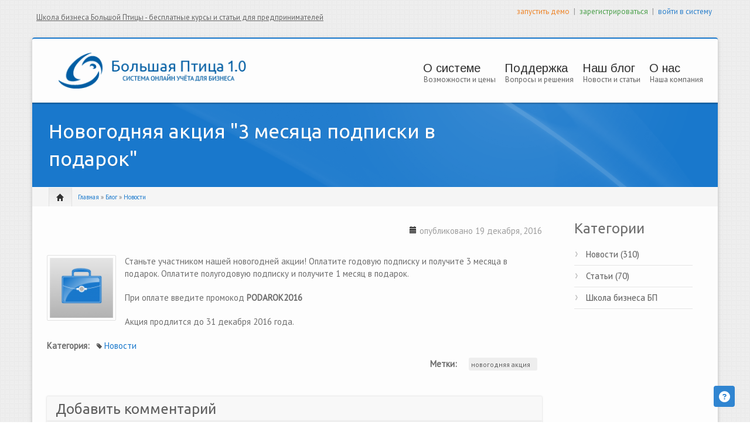

--- FILE ---
content_type: text/html; charset=utf-8
request_url: https://bigbird.ru/blog/2016/12/novogodnyaya-akciya-3-mesyaca-podpiski-v-podarok
body_size: 14539
content:
<!DOCTYPE html PUBLIC "-//W3C//DTD XHTML+RDFa 1.0//EN"
  "http://www.w3.org/MarkUp/DTD/xhtml-rdfa-1.dtd">
<html xmlns="http://www.w3.org/1999/xhtml" xml:lang="ru" version="XHTML+RDFa 1.0" dir="ltr"
  xmlns:content="http://purl.org/rss/1.0/modules/content/"
  xmlns:dc="http://purl.org/dc/terms/"
  xmlns:foaf="http://xmlns.com/foaf/0.1/"
  xmlns:og="http://ogp.me/ns#"
  xmlns:rdfs="http://www.w3.org/2000/01/rdf-schema#"
  xmlns:sioc="http://rdfs.org/sioc/ns#"
  xmlns:sioct="http://rdfs.org/sioc/types#"
  xmlns:skos="http://www.w3.org/2004/02/skos/core#"
  xmlns:xsd="http://www.w3.org/2001/XMLSchema#">

<head profile="http://www.w3.org/1999/xhtml/vocab">
	<base href="/"><!--[if lte IE 6]></base><![endif]-->
    <meta http-equiv="content-type" content="text/html; charset=utf-8" />
    <meta name="viewport" content="width=device-width, initial-scale=1.0"/>
    <meta http-equiv="Content-Type" content="text/html; charset=utf-8" />
<link rel="shortcut icon" href="https://bigbird.ru/files/favicon.ico" type="image/vnd.microsoft.icon" />
<meta name="description" content="Станьте участником нашей новогодней акции! Оплатите годовую подписку и получите 3 месяца в подарок. Оплатите полугодовую подписку и получите 1 месяц в подарок. При оплате введите промокод PODAROK2016 Акция продлится до 31 декабря 2016 года." />
<meta name="generator" content="Drupal 7 (http://drupal.org)" />
<meta name="rights" content="© 2012, 2013 ООО &quot;Этерон&quot;. Все права защищены." />
<link rel="canonical" href="https://bigbird.ru/blog/2016/12/novogodnyaya-akciya-3-mesyaca-podpiski-v-podarok" />
<link rel="shortlink" href="https://bigbird.ru/node/324" />
            <title>Новогодняя акция "3 месяца подписки в подарок" - Большая Птица</title>
        <style type="text/css" media="all">
@import url("https://bigbird.ru/modules/system/system.base.css?smix4i");
@import url("https://bigbird.ru/modules/system/system.menus.css?smix4i");
@import url("https://bigbird.ru/modules/system/system.messages.css?smix4i");
@import url("https://bigbird.ru/modules/system/system.theme.css?smix4i");
</style>
<style type="text/css" media="all">
@import url("https://bigbird.ru/sites/all/modules/comment_notify/comment_notify.css?smix4i");
@import url("https://bigbird.ru/modules/book/book.css?smix4i");
@import url("https://bigbird.ru/modules/comment/comment.css?smix4i");
@import url("https://bigbird.ru/modules/field/theme/field.css?smix4i");
@import url("https://bigbird.ru/modules/node/node.css?smix4i");
@import url("https://bigbird.ru/modules/search/search.css?smix4i");
@import url("https://bigbird.ru/sites/all/modules/toc_filter/toc_filter.css?smix4i");
@import url("https://bigbird.ru/modules/user/user.css?smix4i");
@import url("https://bigbird.ru/sites/all/modules/extlink/extlink.css?smix4i");
@import url("https://bigbird.ru/sites/all/modules/views/css/views.css?smix4i");
</style>
<style type="text/css" media="all">
@import url("https://bigbird.ru/sites/all/modules/ckeditor/ckeditor.css?smix4i");
@import url("https://bigbird.ru/sites/all/libraries/colorbox/example5/colorbox.css?smix4i");
@import url("https://bigbird.ru/sites/all/modules/ctools/css/ctools.css?smix4i");
@import url("https://bigbird.ru/sites/all/modules/slideshow_creator/slideshow_creator.css?smix4i");
@import url("https://bigbird.ru/sites/all/modules/yandex_metrics/css/yandex_metrics.css?smix4i");
@import url("https://bigbird.ru/modules/filter/filter.css?smix4i");
@import url("https://bigbird.ru/files/honeypot/honeypot.css?smix4i");
</style>
<style type="text/css" media="all">
@import url("https://bigbird.ru/sites/all/themes/icompany/css/bootstrap.css?smix4i");
@import url("https://bigbird.ru/sites/all/themes/icompany/css/superfish.css?smix4i");
@import url("https://bigbird.ru/sites/all/themes/icompany/style.css?smix4i");
</style>
<style type="text/css" media="all">
@import url("https://bigbird.ru/sites/all/themes/bigbird/css/bigbird.css?smix4i");
</style>

    <!-- GOOGLE FONTS CSS -->

             <link href='https://fonts.googleapis.com/css?family=Ubuntu&subset=latin,cyrillic' rel='stylesheet' type='text/css'/>
<link href='https://fonts.googleapis.com/css?family=Arimo&subset=latin,cyrillic' rel='stylesheet' type='text/css'/>
<link href='https://fonts.googleapis.com/css?family=PT+Sans&subset=latin,cyrillic' rel='stylesheet' type='text/css'/>
    
    


    <style type="text/css">
    
	body.icompany, #wap-menu ul.sf-menu li span.tip a, .ei-title h3, #main_slider .slider-body, #main_slider .slider-link, .btn{
		font-family: PT Sans, 'Helvetica Neue', Helvetica, Arial, sans-serif;
		font-weight: normal;
	}

	h1, h2, h3, h4, h5, h6, h7, h8, .heading,  .nav-tabs, .pricing-table ul .price, .accordion-heading, .numbered-heading, .heading-list, .uc-price {
		font-family: Ubuntu, 'Helvetica Neue', Helvetica, Arial, sans-serif;
		font-weight: 300;
	}

	#wap-menu ul.sf-menu li a, .tinynav{
		font-family: Arimo, 'Helvetica Neue', Helvetica, Arial, sans-serif;
		font-weight: 300;
	}


	#main_slider{
		font-family: Ubuntu, 'Helvetica Neue', Helvetica, Arial, sans-serif;
		font-weight: 300;
	}

	blockquote, .quote{
		font-family: Ubuntu, Georgia,"Times New Roman",Times,serif;
		font-weight: 300;
	}

	    
    /* Body background scheme goes here -----------*/
        body{
    	background: url(/sites/all/themes/bigbird/img/bg/brackets.png) repeat;
    }
        
    /** custom typo */
   	body{
   		font-size: 15px;
   		
   	}
  	
    .sf-menu a{
    	font-size: 20px
    }
	
	    
    /* Theme color scheme goes here ----------- */
   
    a, a:hover, .color:hover, ul.menu li a:hover , #footer-bar a:hover, #footer-region a, .btn.btn-plain {
   		color: #1978cc ;
   		text-decoration: none;
    }
    
    
    .color, .dropcap{
   		color: #1978cc ;
   		text-decoration: none;
    }
    
    #header_left .inner{
    	margin-top: 39px;
    }
    
    .main_menu_container{
    	margin-top: 60px;
    }
    
    
	@media screen and (max-width: 767px){
		 .main_menu_container{
		 	margin-top: 25px;
		 }
	}
   
    .theme-scheme, .btn.btn-theme, .btn-theme:focus, 
    .btn-theme:active,  .btn.btn-theme:hover, 
    .comment .new, .marker,  #title-region .inner,  .dropdown-menu .active > a, 
    .dropdown-menu .active > a:hover, 
    .dropdown-menu li > a:hover,
	.dropdown-menu li > a:focus,
	.dropdown-submenu:hover > a, 
	.jcarousel-next-vertical, .jcarousel-prev-vertical, 
	#highlighted_2, .round-number, .btn.btn-plain, #bottom-region, .btn.node-add-to-cart, 
	.btn.node-add-to-cart:hover, .node-product .product-title   {
		background-color: #1978cc  ;
    }
    
    #bottom-region, .node-product .product-images .field-type-image {
    	border-color: #539ad9 ;
    }
    
    .product-title-border{
    	background: #75aee0 ;
    }
 
    
    #bottom-region a{
    	color: #a3c9eb    }
 
    .theme-border, .sf-menu li.sfHover ul, #page-wrapper,  th, #forum .table th, .border-color, .banner, #footer-bar 
    {
		border-color: #1978cc ;
	}
	
	.region-highlighted-2, #bottomShadow{
		border-color: #539ad9	}
	
	#tabs-region .tab-content{
		border-left:2px solid #1978cc;
	}
	
	#tabs-region .tabs-left > .nav-tabs > li.active{
		border-top:1px solid #176cb8;
		border-left:1px solid #176cb8;
		border-bottom:1px solid #176cb8;
	}
	
	#tabs-region .tabs-left > .nav-tabs > li.active > a, #tabs-region .tabs-left > .nav-tabs > li.active > a:hover {		
		border-top:1px solid #91bfe7;
		border-left:1px solid #91bfe7;
		border-bottom:1px solid #91bfe7;
		
		border-right:none;
		background: #1978cc; /* Old browsers */
		/* IE9 SVG, needs conditional override of 'filter' to 'none' */
		background: url([data-uri]);
		background: -moz-linear-gradient(top,  #539ad9 0%, #1978cc 75%); /* FF3.6+ */
		background: -webkit-gradient(linear, left top, left bottom, color-stop(0%,#539ad9), color-stop(75%,#1978cc)); /* Chrome,Safari4+ */
		background: -webkit-linear-gradient(top,  #539ad9 0%,#1978cc 75%); /* Chrome10+,Safari5.1+ */
		background: -o-linear-gradient(top,  #539ad9 0%,#1978cc 75%); /* Opera 11.10+ */
		background: -ms-linear-gradient(top,  #539ad9 0%,#1978cc 75%); /* IE10+ */
		background: linear-gradient(to bottom,  #539ad9 0%,#1978cc 75%); /* W3C */
		filter: progid:DXImageTransform.Microsoft.gradient( startColorstr='#ffffff', endColorstr='#000000',GradientType=0 ); /* IE6-8 */

	}
	
	.shadow-transition:hover, .btn-theme:hover,   .btn.node-add-to-cart:hover{
	  -webkit-box-shadow: 0px 0px 9px rgba(25,120,204, 0.8);
	  -moz-box-shadow:    0px 0px 9px rgba(25,120,204, 0.8);
	  box-shadow:         0px 0px 9px rgba(25,120,204, 0.8);
	}

    
    #topBar .dark-bg{
    	background: #;
    }
    
    /*bootstrap line 1194 */
	textarea:focus,
	input[type="text"]:focus,
	input[type="password"]:focus,
	input[type="datetime"]:focus,
	input[type="datetime-local"]:focus,
	input[type="date"]:focus,
	input[type="month"]:focus,
	input[type="time"]:focus,
	input[type="week"]:focus,
	input[type="number"]:focus,
	input[type="email"]:focus,
	input[type="url"]:focus,
	input[type="search"]:focus,
	input[type="tel"]:focus,
	input[type="color"]:focus,
	.uneditable-input:focus {
	  border-color: rgba(25,120,204, 0.8);
	  -webkit-box-shadow: inset 0 1px 1px rgba(0, 0, 0, 0.075), 0 0 8px rgba(25,120,204, 0.6);
	  -moz-box-shadow: inset 0 1px 1px rgba(0, 0, 0, 0.075), 0 0 8px rgba(25,120,204, 0.6);
	  box-shadow: inset 0 1px 1px rgba(0, 0, 0, 0.075), 0 0 8px rgba(25,120,204, 0.6);
	}
	
	.bar .foreground, .node-product .product-title{
		background: #1978cc; /* Old browsers */
		/* IE9 SVG, needs conditional override of 'filter' to 'none' */
		background: url([data-uri]);
		background: -moz-linear-gradient(top,  #75aee0 0%, #1978cc 100%); /* FF3.6+ */
		background: -webkit-gradient(linear, left top, left bottom, color-stop(0%,#539ad9), color-stop(100%,#1978cc)); /* Chrome,Safari4+ */
		background: -webkit-linear-gradient(top,  #75aee0 0%,#1978cc 100%); /* Chrome10+,Safari5.1+ */
		background: -o-linear-gradient(top,  #75aee0 0%,#1978cc 100%); /* Opera 11.10+ */
		background: -ms-linear-gradient(top,  #75aee0 0%,#1978cc 100%); /* IE10+ */
		background: linear-gradient(to bottom,  #75aee0 0%,#1978cc 100%); /* W3C */
		filter: progid:DXImageTransform.Microsoft.gradient( startColorstr='#75aee0', endColorstr='#1978cc',GradientType=0 ); /* IE6-8 */
	}
	
	#feedback-link:hover{
		background: #1978cc; 
	}
	
	.poll .bar{
		box-shadow: 0 1px 2px rgba(100,100,100,.2) inset;
		background: #eee;
	}
	
	 
	#footer-region a, #footer-region a:visited{
		color:  #4e9ee6;
	}
	
	
	#footer-region .btn-theme, #footer-region .btn-theme:visited{
    	color: #fff;
    }
    

    </style>
    <!--[if lt IE 7]>
    <![endif]-->

    <!--[if lt IE 9]>
    	<style type="text/css">
		#page-wrapper, .sf-shadow ul {
			behavior: url(/sites/all/themes/bigbird/js/PIE.htc);
		}
		</style>

	<![endif]-->

	<!--[if IE]>
    	<style type="text/css">
    	.flex-caption {
		    width: 26%;
		}
		</style>
	<![endif]-->

    <script type="text/javascript" src="https://bigbird.ru/sites/all/modules/jquery_update/replace/jquery/1.8/jquery.min.js?v=1.8.3"></script>
<script type="text/javascript" src="https://bigbird.ru/misc/jquery.once.js?v=1.2"></script>
<script type="text/javascript" src="https://bigbird.ru/misc/drupal.js?smix4i"></script>
<script type="text/javascript" src="https://bigbird.ru/sites/all/modules/jquery_plugin/jquery.cycle.all.min.js?v=2.88"></script>
<script type="text/javascript" src="https://bigbird.ru/sites/all/modules/jquery_update/replace/ui/external/jquery.cookie.js?v=67fb34f6a866c40d0570"></script>
<script type="text/javascript" src="https://bigbird.ru/sites/all/modules/comment_notify/comment_notify.js?smix4i"></script>
<script type="text/javascript" src="https://bigbird.ru/sites/all/modules/ctools/js/jump-menu.js?smix4i"></script>
<script type="text/javascript" src="https://bigbird.ru/sites/all/modules/toc_filter/toc_filter.js?smix4i"></script>
<script type="text/javascript" src="https://bigbird.ru/sites/all/modules/extlink/extlink.js?smix4i"></script>
<script type="text/javascript" src="https://bigbird.ru/files/languages/ru_2SzWA2oA7x0RH4zalfdw0h03X4udY3ILnD_1JHxh5EU.js?smix4i"></script>
<script type="text/javascript" src="https://bigbird.ru/sites/all/libraries/colorbox/jquery.colorbox-min.js?smix4i"></script>
<script type="text/javascript" src="https://bigbird.ru/sites/all/modules/colorbox/js/colorbox.js?smix4i"></script>
<script type="text/javascript" src="https://bigbird.ru/sites/all/modules/colorbox/js/colorbox_load.js?smix4i"></script>
<script type="text/javascript" src="https://bigbird.ru/sites/all/modules/colorbox/js/colorbox_inline.js?smix4i"></script>
<script type="text/javascript" src="https://bigbird.ru/sites/all/modules/slideshow_creator/slideshow_creator.js?smix4i"></script>
<script type="text/javascript" src="https://bigbird.ru/sites/all/libraries/timeago/jquery.timeago.js?smix4i"></script>
<script type="text/javascript">
<!--//--><![CDATA[//><!--
var switchTo5x = true;var useFastShare = true;
//--><!]]>
</script>
<script type="text/javascript" src="https://ws.sharethis.com/button/buttons.js"></script>
<script type="text/javascript">
<!--//--><![CDATA[//><!--
if (typeof stLight !== 'undefined') { stLight.options({"publisher":"4b9c9882-779d-403a-bbbc-fef1a372e851","version":"5x","lang":"ru"}); }
//--><!]]>
</script>
<script type="text/javascript" src="https://bigbird.ru/sites/all/modules/google_analytics/googleanalytics.js?smix4i"></script>
<script type="text/javascript">
<!--//--><![CDATA[//><!--
(function(i,s,o,g,r,a,m){i["GoogleAnalyticsObject"]=r;i[r]=i[r]||function(){(i[r].q=i[r].q||[]).push(arguments)},i[r].l=1*new Date();a=s.createElement(o),m=s.getElementsByTagName(o)[0];a.async=1;a.src=g;m.parentNode.insertBefore(a,m)})(window,document,"script","//www.google-analytics.com/analytics.js","ga");ga("create", "UA-32404055-1", {"cookieDomain":"auto","allowLinker":true});ga("require", "linker");ga("linker:autoLink", ["app.bigbird.ru"]);ga("send", "pageview");
//--><!]]>
</script>
<script type="text/javascript" src="https://bigbird.ru/sites/all/modules/timeago/timeago.js?smix4i"></script>
<script type="text/javascript" src="https://bigbird.ru/misc/textarea.js?v=7.53"></script>
<script type="text/javascript" src="https://bigbird.ru/modules/filter/filter.js?smix4i"></script>
<script type="text/javascript" src="https://bigbird.ru/sites/all/libraries/timeago/jquery.timeago.ru.js?smix4i"></script>
<script type="text/javascript" src="https://bigbird.ru/sites/all/themes/icompany/js/hoverIntent.js?smix4i"></script>
<script type="text/javascript" src="https://bigbird.ru/sites/all/themes/icompany/js/superfish.js?smix4i"></script>
<script type="text/javascript" src="https://bigbird.ru/sites/all/themes/icompany/js/selectnav.min.js?smix4i"></script>
<script type="text/javascript">
<!--//--><![CDATA[//><!--
jQuery.extend(Drupal.settings, {"basePath":"\/","pathPrefix":"","ajaxPageState":{"theme":"bigbird","theme_token":"xLlocP30xamsE5jFuQQsxhNwk_a5eo_yshuORgaEoyU","js":{"sites\/all\/themes\/icompany\/js\/bootstrap.js":1,"sites\/all\/modules\/jquery_update\/replace\/jquery\/1.8\/jquery.min.js":1,"misc\/jquery.once.js":1,"misc\/drupal.js":1,"sites\/all\/modules\/jquery_plugin\/jquery.cycle.all.min.js":1,"sites\/all\/modules\/jquery_update\/replace\/ui\/external\/jquery.cookie.js":1,"sites\/all\/modules\/comment_notify\/comment_notify.js":1,"sites\/all\/modules\/ctools\/js\/jump-menu.js":1,"sites\/all\/modules\/toc_filter\/toc_filter.js":1,"sites\/all\/modules\/extlink\/extlink.js":1,"public:\/\/languages\/ru_2SzWA2oA7x0RH4zalfdw0h03X4udY3ILnD_1JHxh5EU.js":1,"sites\/all\/libraries\/colorbox\/jquery.colorbox-min.js":1,"sites\/all\/modules\/colorbox\/js\/colorbox.js":1,"sites\/all\/modules\/colorbox\/js\/colorbox_load.js":1,"sites\/all\/modules\/colorbox\/js\/colorbox_inline.js":1,"sites\/all\/modules\/slideshow_creator\/slideshow_creator.js":1,"sites\/all\/libraries\/timeago\/jquery.timeago.js":1,"0":1,"https:\/\/ws.sharethis.com\/button\/buttons.js":1,"1":1,"sites\/all\/modules\/google_analytics\/googleanalytics.js":1,"2":1,"sites\/all\/modules\/timeago\/timeago.js":1,"misc\/textarea.js":1,"modules\/filter\/filter.js":1,"sites\/all\/libraries\/timeago\/jquery.timeago.ru.js":1,"sites\/all\/themes\/icompany\/js\/hoverIntent.js":1,"sites\/all\/themes\/icompany\/js\/superfish.js":1,"sites\/all\/themes\/icompany\/js\/selectnav.min.js":1},"css":{"modules\/system\/system.base.css":1,"modules\/system\/system.menus.css":1,"modules\/system\/system.messages.css":1,"modules\/system\/system.theme.css":1,"sites\/all\/modules\/comment_notify\/comment_notify.css":1,"modules\/book\/book.css":1,"modules\/comment\/comment.css":1,"modules\/field\/theme\/field.css":1,"modules\/node\/node.css":1,"modules\/search\/search.css":1,"sites\/all\/modules\/toc_filter\/toc_filter.css":1,"modules\/user\/user.css":1,"sites\/all\/modules\/extlink\/extlink.css":1,"sites\/all\/modules\/views\/css\/views.css":1,"sites\/all\/modules\/ckeditor\/ckeditor.css":1,"sites\/all\/libraries\/colorbox\/example5\/colorbox.css":1,"sites\/all\/modules\/ctools\/css\/ctools.css":1,"sites\/all\/modules\/slideshow_creator\/slideshow_creator.css":1,"sites\/all\/modules\/yandex_metrics\/css\/yandex_metrics.css":1,"modules\/filter\/filter.css":1,"files\/honeypot\/honeypot.css":1,"sites\/all\/themes\/icompany\/css\/bootstrap.css":1,"sites\/all\/themes\/icompany\/css\/superfish.css":1,"sites\/all\/themes\/icompany\/style.css":1,"sites\/all\/themes\/bigbird\/css\/bigbird.css":1}},"colorbox":{"opacity":"0.85","current":"{current} \u0438\u0437 {total}","previous":"\u00ab \u041f\u0440\u0435\u0434\u044b\u0434\u0443\u0449\u0438\u0439","next":"\u0421\u043b\u0435\u0434\u0443\u044e\u0449\u0438\u0439 \u00bb","close":"\u0417\u0430\u043a\u0440\u044b\u0442\u044c","maxWidth":"98%","maxHeight":"98%","fixed":true,"mobiledetect":true,"mobiledevicewidth":"480px"},"jcarousel":{"ajaxPath":"\/jcarousel\/ajax\/views"},"timeago":{"refreshMillis":60000,"allowFuture":true,"localeTitle":false,"cutoff":0},"toc_filter_smooth_scroll_duration":"","extlink":{"extTarget":"_blank","extClass":"ext","extLabel":"(link is external)","extImgClass":0,"extSubdomains":1,"extExclude":"","extInclude":"","extCssExclude":"","extCssExplicit":"","extAlert":0,"extAlertText":"\u042d\u0442\u0430 \u0441\u0441\u044b\u043b\u043a\u0430 \u0432\u0435\u0434\u0451\u0442 \u043d\u0430 \u0432\u043d\u0435\u0448\u043d\u0438\u0439 \u0432\u0435\u0431 \u0441\u0430\u0439\u0442. \u041c\u044b \u043d\u0435 \u043d\u0435\u0441\u0451\u043c \u043e\u0442\u0432\u0435\u0442\u0441\u0442\u0432\u0435\u043d\u043d\u043e\u0441\u0442\u0438 \u0437\u0430 \u0435\u0433\u043e \u0441\u043e\u0434\u0435\u0440\u0436\u0430\u043d\u0438\u0435.","mailtoClass":"mailto","mailtoLabel":"(link sends e-mail)"},"googleanalytics":{"trackOutbound":1,"trackMailto":1,"trackDownload":1,"trackDownloadExtensions":"7z|aac|arc|arj|asf|asx|avi|bin|csv|doc(x|m)?|dot(x|m)?|exe|flv|gif|gz|gzip|hqx|jar|jpe?g|js|mp(2|3|4|e?g)|mov(ie)?|msi|msp|pdf|phps|png|ppt(x|m)?|pot(x|m)?|pps(x|m)?|ppam|sld(x|m)?|thmx|qtm?|ra(m|r)?|sea|sit|tar|tgz|torrent|txt|wav|wma|wmv|wpd|xls(x|m|b)?|xlt(x|m)|xlam|xml|z|zip","trackColorbox":1,"trackDomainMode":"2","trackCrossDomains":["app.bigbird.ru"]},"ckeditor":{"input_formats":{"filtered_html":{"customConfig":"\/sites\/all\/modules\/ckeditor\/ckeditor.config.js?","defaultLanguage":"ru","toolbar":"[\r\n    [\u0027Source\u0027],\r\n    [\u0027Cut\u0027,\u0027Copy\u0027,\u0027Paste\u0027,\u0027PasteText\u0027,\u0027PasteFromWord\u0027,\u0027-\u0027,\u0027SpellChecker\u0027, \u0027Scayt\u0027],\r\n    [\u0027Undo\u0027,\u0027Redo\u0027,\u0027Find\u0027,\u0027Replace\u0027,\u0027-\u0027,\u0027SelectAll\u0027,\u0027RemoveFormat\u0027],\r\n    [\u0027Image\u0027,\u0027Media\u0027,\u0027Flash\u0027,\u0027Table\u0027,\u0027HorizontalRule\u0027,\u0027Smiley\u0027,\u0027SpecialChar\u0027],\r\n    [\u0027Maximize\u0027, \u0027ShowBlocks\u0027],\r\n    \u0027\/\u0027,\r\n    [\u0027Format\u0027],\r\n    [\u0027Bold\u0027,\u0027Italic\u0027,\u0027Underline\u0027,\u0027Strike\u0027,\u0027-\u0027,\u0027Subscript\u0027,\u0027Superscript\u0027],\r\n    [\u0027NumberedList\u0027,\u0027BulletedList\u0027,\u0027-\u0027,\u0027Outdent\u0027,\u0027Indent\u0027,\u0027Blockquote\u0027],\r\n    [\u0027JustifyLeft\u0027,\u0027JustifyCenter\u0027,\u0027JustifyRight\u0027,\u0027JustifyBlock\u0027,\u0027-\u0027,\u0027BidiLtr\u0027,\u0027BidiRtl\u0027],\r\n    [\u0027Link\u0027,\u0027Unlink\u0027,\u0027Anchor\u0027, \u0027Linkit\u0027]\r\n]\r\n    ","enterMode":1,"shiftEnterMode":2,"toolbarStartupExpanded":true,"width":"100%","skin":"moono","format_tags":"p;div;pre;address;h1;h2;h3;h4;h5;h6","show_toggle":"t","ss":"2","loadPlugins":{"drupalbreaks":{"name":"drupalbreaks","desc":"Plugin for inserting Drupal teaser and page breaks.","path":"\/sites\/all\/modules\/ckeditor\/plugins\/drupalbreaks\/","buttons":{"DrupalBreak":{"label":"DrupalBreak","icon":"images\/drupalbreak.png"}},"default":"t"},"tableresize":{"name":"tableresize","desc":"Table Resize plugin","path":"\/sites\/all\/modules\/ckeditor\/ckeditor\/plugins\/tableresize\/","buttons":false,"default":"t"}},"entities":false,"entities_greek":false,"entities_latin":false,"scayt_autoStartup":false,"stylesCombo_stylesSet":"drupal:\/sites\/all\/modules\/ckeditor\/ckeditor.styles.js","contentsCss":["\/sites\/all\/modules\/ckeditor\/ckeditor.css?s","\/sites\/all\/modules\/ckeditor\/ckeditor\/contents.css?s"]},"full_html":{"customConfig":"\/sites\/all\/modules\/ckeditor\/ckeditor.config.js?","defaultLanguage":"ru","toolbar":"[\r\n    [\u0027Source\u0027],\r\n    [\u0027Cut\u0027,\u0027Copy\u0027,\u0027Paste\u0027,\u0027PasteText\u0027,\u0027PasteFromWord\u0027,\u0027-\u0027,\u0027SpellChecker\u0027, \u0027Scayt\u0027],\r\n    [\u0027Undo\u0027,\u0027Redo\u0027,\u0027Find\u0027,\u0027Replace\u0027,\u0027-\u0027,\u0027SelectAll\u0027,\u0027RemoveFormat\u0027],\r\n    [\u0027Image\u0027,\u0027Media\u0027,\u0027Flash\u0027,\u0027Table\u0027,\u0027HorizontalRule\u0027,\u0027Smiley\u0027,\u0027SpecialChar\u0027,\u0027Iframe\u0027],\r\n    \u0027\/\u0027,\r\n    [\u0027Bold\u0027,\u0027Italic\u0027,\u0027Underline\u0027,\u0027Strike\u0027,\u0027-\u0027,\u0027Subscript\u0027,\u0027Superscript\u0027],\r\n    [\u0027NumberedList\u0027,\u0027BulletedList\u0027,\u0027-\u0027,\u0027Outdent\u0027,\u0027Indent\u0027,\u0027Blockquote\u0027,\u0027CreateDiv\u0027],\r\n    [\u0027JustifyLeft\u0027,\u0027JustifyCenter\u0027,\u0027JustifyRight\u0027,\u0027JustifyBlock\u0027,\u0027-\u0027,\u0027BidiLtr\u0027,\u0027BidiRtl\u0027],\r\n    [\u0027Link\u0027,\u0027Unlink\u0027,\u0027Anchor\u0027, \u0027Linkit\u0027],\r\n    [\u0027DrupalBreak\u0027],\r\n    \u0027\/\u0027,\r\n    [\u0027Format\u0027,\u0027Font\u0027,\u0027FontSize\u0027],\r\n    [\u0027TextColor\u0027,\u0027BGColor\u0027],\r\n    [\u0027Maximize\u0027, \u0027ShowBlocks\u0027]\r\n]\r\n    ","enterMode":1,"shiftEnterMode":2,"toolbarStartupExpanded":true,"width":"100%","skin":"moono","format_tags":"p;div;pre;address;h1;h2;h3;h4;h5;h6","show_toggle":"t","ss":"2","loadPlugins":{"drupalbreaks":{"name":"drupalbreaks","desc":"Plugin for inserting Drupal teaser and page breaks.","path":"\/sites\/all\/modules\/ckeditor\/plugins\/drupalbreaks\/","buttons":{"DrupalBreak":{"label":"DrupalBreak","icon":"images\/drupalbreak.png"}},"default":"t"},"tableresize":{"name":"tableresize","desc":"Table Resize plugin","path":"\/sites\/all\/modules\/ckeditor\/ckeditor\/plugins\/tableresize\/","buttons":false,"default":"t"}},"entities":false,"entities_greek":false,"entities_latin":false,"scayt_autoStartup":false,"stylesCombo_stylesSet":"drupal:\/sites\/all\/modules\/ckeditor\/ckeditor.styles.js","contentsCss":["\/sites\/all\/modules\/ckeditor\/ckeditor.css?s","\/sites\/all\/modules\/ckeditor\/ckeditor\/contents.css?s"]}},"plugins":[],"textarea_default_format":{"edit-comment-body-und-0-value":"plain_text"}},"urlIsAjaxTrusted":{"":true}});
//--><!]]>
</script>

    <!-- Slider stuffs -->
    
    
    <!-- END//Slider stuffs -->


    <!--img preloader-->
    <script type="text/javascript">(function ($) { $.fn.preloader=function(options){var defaults={delay:400,preload_parent:"a",check_timer:300,ondone:function(){},oneachload:function(image){},fadein:500};var options=$.extend(defaults,options),root=$(this),images=root.find("img").css({"visibility":"hidden",opacity:0}),timer,counter=0,i=0,checkFlag=[],delaySum=options.delay,init=function(){timer=setInterval(function(){if(counter>=checkFlag.length){clearInterval(timer);options.ondone();return}for(i=0;i<images.length;i++){if(images[i].complete==true){if(checkFlag[i]==false){checkFlag[i]=true;options.oneachload(images[i]);counter++;delaySum=delaySum+options.delay}$(images[i]).css("visibility","visible").delay(delaySum).animate({opacity:1},options.fadein,function(){$(this).parent().removeClass("preloader")})}}},options.check_timer)};images.each(function(){if($(this).parent(options.preload_parent).length==0)$(this).wrap("<a class='preloader' />");else $(this).parent().addClass("preloader");checkFlag[i++]=false});images=$.makeArray(images);var icon=jQuery("<img />",{id:'loadingicon',src:'/sites/all/themes/bigbird/img/89.gif'}).hide().appendTo("body");timer=setInterval(function(){if(icon[0].complete==true){clearInterval(timer);init();icon.remove();return}},100)} })(jQuery);</script>

    <!--script executions -->
    <script type="text/javascript">
	//superfish initialize
	(function ($) {
    	jQuery(function(){
    		jQuery('ul.sf-menu').superfish();
    	});

    	//superfish > supersubs
        $(document).ready(function(){
            $("ul.sf-menu").superfish();

    		 //image preloader
    		$(function(){
    			$(".portfolio-image").preloader();
    			$(".fancy-preload").preloader();
    			$(".node .field-type-image").preloader();
    		});


    		// remove main menu title if exist
    		$('#wap-menu .titlecontainer').remove();

    	});
	})(jQuery);

	// Tiny nav
	/*
	(function ($) {
    	$(function () {
		    $("#nav").tinyNav();
		  });
	})(jQuery);
	*/

	// mobile nav

	(function ($) {
		// remove tip/desc text from menu if screen is less than 979px wide
		$(document).ready(function () {
			var ic_windowWidth;
			ic_windowWidth = $(window).width();

			if(ic_windowWidth < 980){
				$('span.tip').remove();
			}

			$(window).resize(function(){


				var ic_NewWindowWidth;
				ic_NewWindowWidth = $(window).width();

				if(ic_NewWindowWidth < 980){
					$('span.tip').remove();
				}


				$('.selectnav').remove();
				selectnav('nav');
			})
		});
	})(jQuery);

	(function ($) {
    	$(function () {
		    selectnav('nav');
		  });
	})(jQuery);


	//back to top
	(function ($) {
    	$(function() {
    		$(window).scroll(function() {
    			if($(this).scrollTop() != 0) {
    				$('#toTop').fadeIn();
    			} else {
    				$('#toTop').fadeOut();
    			}
    		});

    		$('#toTop').click(function() {
    			$('body,html').animate({scrollTop:0},800);
    		});
    	});
    })(jQuery);
    </script>

</head>
<body class="html not-front not-logged-in no-sidebars page-node page-node- page-node-324 node-type-article icompany"  >
    
<!--<div id="testBed" class="row" style="padding: 100px;"></div> -->
<div class="container-fluid">
	<div id="topBar">
		<div class="clearfix row-fluid">
			<div id="top-bar-inner">

				<!--Newsbar -->
				<div id="newsbar" class="span6 hidden-phone hidden-tablet">
									<div class="inner">
						  <div class="region region-newsbar">
    


<div id="block-block-34" class="clearfix block block-block">
	
	

  <div class="content"><p><a a="" href="https://school.bigbird.ru">Школа бизнеса Большой Птицы - бесплатные курсы и статьи для предпринимателей</a></p>
</div>
</div>
  </div>
					</div>
								</div>

				<!--Social Region -->
								<div class="social-region span6 hidden-phone">
					<div class="pull-right inner">
						  <div class="region region-social">
    


<div id="block-block-33" class="clearfix block block-block">
	
	

  <div class="content"><span id="top-links">
<a href="http://demo.bigbird.ru/home/" target="_blank" style="color: #ee8326;">запустить демо</a>
|
<a href="https://app.bigbird.ru/home/#register" target="_blank" style="color: #4a9f4a;">зарегистрироваться</a>
|
<a href="https://app.bigbird.ru/home" target="_blank" style="color: #2a7fcb;">войти в систему</a>
</span></div>
</div>
  </div>
					</div>
				</div>
				
			</div>
		</div>
	</div><!--topBar-->
</div>


<div class="container-fluid theme-border" id="page-wrapper">

	<!--Header area -->
	<header class="row-fluid" id="header">

		<div id="header_left" class="span4 clearfix">
			<div class="inner">
			<div id="logocontainer"><a href="/" title="Главная"><img src="https://bigbird.ru/sites/all/themes/bigbird/logo.png" alt="Главная" /></a></div>				<div id="texttitles">
					  				      				</div>
			</div>
		</div>

		<div id="wap-menu" class="span8">
			<div class="pull-right main_menu_container">

				
		          <div class="region region-main-menu">
    


<div id="block-system-main-menu" class="clearfix block block-system block-menu">
	
	
<div class="titlecontainer"><h3 class="blocktitle" >Главное меню</h3></div>

  <div class="content"><ul id="nav" class="sf-menu"><li class="first expanded"><a href="/preimuschestva" title="Возможности и цены">О системе</a><span class="tip hidden-phone hidden-tablet"> <a href="preimuschestva">Возможности и цены</a></span><ul id="nav" class="sf-menu"><li class="first leaf"><a href="/preimuschestva" name="Преимущества">Преимущества</a></li>
<li class="leaf"><a href="/features" title="Возможности форматированные в 3 колонки">Возможности</a></li>
<li class="leaf"><a href="/otzyvy">Отзывы</a></li>
<li class="leaf"><a href="/pricing">Тарифы</a></li>
<li class="last leaf"><a href="/bezopasnost">Безопасность</a></li>
</ul></li>
<li class="expanded"><a href="/support" title="Вопросы и решения">Поддержка</a><span class="tip hidden-phone hidden-tablet"> <a href="support">Вопросы и решения</a></span><ul id="nav" class="sf-menu"><li class="first leaf"><a href="/nachalo-raboty">Начало работы</a></li>
<li class="leaf"><a href="http://support.bigbird.ru/forum/24809-spravka-po-bolshoj-ptitse/" target="_blank">Справка</a></li>
<li class="leaf"><a href="http://bigbird.ru/blog/category/rukovodstva" title="Видеоинструкции">Видеоинструкции</a></li>
<li class="leaf"><a href="/faq-page">Частые вопросы</a></li>
<li class="leaf"><a href="/support">Контакты</a></li>
<li class="last leaf"><a href="/poleznoe">Полезное</a></li>
</ul></li>
<li class="expanded"><a href="/blog" title="Новости и статьи">Наш блог</a><span class="tip hidden-phone hidden-tablet"> <a href="blog">Новости и статьи</a></span><ul id="nav" class="sf-menu"><li class="first leaf"><a href="/blog/category/news" title="Новости (310)">Новости (310)</a></li>
<li class="leaf"><a href="/blog/category/articles" title="Статьи (70)">Статьи (70)</a></li>
<li class="last leaf"><a href="https://school.bigbird.ru">Школа бизнеса БП</a></li>
</ul></li>
<li class="last expanded"><a href="/contacts" title="Наша компания">О нас</a><span class="tip hidden-phone hidden-tablet"> <a href="contacts">Наша компания</a></span><ul id="nav" class="sf-menu"><li class="first last leaf"><a href="/contacts">Контакты</a></li>
</ul></li>
</ul></div>
</div>
  </div>
			</div>
		</div>

		
	</header><!--Header area -->


	<!--slider-->
	
	<!-- content zone -->
	<div id="zone1" class="row-fluid">
				<!--  -->


		

		

		<!-- bootstrap tabs implementation on this region-->
		
		<!--TITLE REGION-->
					<div id="title-region" class="row-fluid">
				<div class="inner clearfix" style="padding:0 0;">
					<div class="span12 clearfix">
						<div class="span9"  style="padding: 25px 28px;">
																<h1 class="page-title">Новогодняя акция &quot;3 месяца подписки в подарок&quot;</h1>
														</div>
					</div>
				</div>
									<div class="breadcrumb">
						<div id="home-icon">
							<a href="/"><span class="icon-home"></span></a>
						</div>
						<a href="/">Главная</a> &raquo; <a href="/blog">Блог</a> &raquo; <a href="/blog/category/news">Новости</a>					</div>
								</div>
			</div>
		
		<span class="divider"></span>
		<div id="zone2" class="row-fluid">

		
			
			<div id="content-area" class=" span9 ">
				<div class="inner  inner-no-left-sidebar ">
					
					<div id="content-region">
				        <div class="tabs"></div> 				        				        				        			              				          <div class="region region-content">
    


<div id="block-system-main" class="clearfix block block-system">
	
	

  <div class="content"><div id="node-324" class="node node-article iteration-1" about="/blog/2016/12/novogodnyaya-akciya-3-mesyaca-podpiski-v-podarok" typeof="sioc:Item foaf:Document">

   <!-- page -->


    <div class="meta">

    <div class="submitted clearfix">
    <div class="pull-right">
      <span class="icon-calendar"></span> опубликовано 
      19 декабря, 2016    </div>
    </div>

    <div class="divider"></div>

       <article class="content clearfix row-fluid">
          
          <div class="field-item field-type-image field field-name-field-picture-tag field-type-taxonomy-term-reference field-label-hidden"><img typeof="foaf:Image" src="https://bigbird.ru/files/styles/thumbnail/public/portfolio.png?itok=b5OvXdnV" width="100" height="94" alt="" /></div><div class="field field-name-body field-type-text-with-summary field-label-hidden"><div class="field-items"><div class="field-item even" property="content:encoded"><p>Станьте участником нашей новогодней акции! Оплатите годовую подписку и получите 3 месяца в подарок. Оплатите полугодовую подписку и получите 1 месяц в подарок.</p>
<p>При оплате введите промокод <strong>PODAROK2016</strong></p>
<p>Акция продлится до 31 декабря 2016 года.</p>
</div></div></div><div class="field field-name-field-category field-type-taxonomy-term-reference field-label-above"><div class="field-label">Категория:&nbsp;</div><div class="field-items"><div class="field-item even"><a href="/blog/category/news" typeof="skos:Concept" property="rdfs:label skos:prefLabel" datatype="">Новости</a></div></div></div><div class="sharethis-buttons"><div class="sharethis-wrapper"><span st_url="https://bigbird.ru/blog/2016/12/novogodnyaya-akciya-3-mesyaca-podpiski-v-podarok" st_title="Новогодняя акция &amp;quot;3 месяца подписки в подарок&amp;quot;" class="st_twitter_hcount" st_via="" st_username="" displayText="twitter"></span>
<span st_url="https://bigbird.ru/blog/2016/12/novogodnyaya-akciya-3-mesyaca-podpiski-v-podarok" st_title="Новогодняя акция &quot;3 месяца подписки в подарок&quot;" class="st_vkontakte_hcount" st_via="" st_username="" displayText="vkontakte"></span>
<span st_url="https://bigbird.ru/blog/2016/12/novogodnyaya-akciya-3-mesyaca-podpiski-v-podarok" st_title="Новогодняя акция &quot;3 месяца подписки в подарок&quot;" class="st_facebook_hcount" st_via="" st_username="" displayText="facebook"></span>
</div></div>
      
      </article>

              <div class="terms"><div class="field field-name-field-tags field-type-taxonomy-term-reference field-label-above"><div class="field-label">Метки:&nbsp;</div><div class="field-items"><div class="field-item even" rel="dc:subject"><a href="/tags/novogodnyaya-akciya" typeof="skos:Concept" property="rdfs:label skos:prefLabel" datatype="">новогодняя акция</a></div></div></div></div>
          
    </div><!-- meta -->
    
    <div class="clearfix">
    
              <div class="links"></div>
          
      <div id="comments" class="comment-wrapper">
  
  
      <h2 class="title comment-form">Добавить комментарий</h2>
    <form class="comment-form user-info-from-cookie" action="" method="post" id="comment-form" accept-charset="UTF-8"><div><div class="form-item form-type-textfield form-item-name">
  <label for="edit-name">Ваше имя <span class="form-required" title="Это поле обязательно для заполнения.">*</span></label>
 <input type="text" id="edit-name" name="name" value="" size="30" maxlength="60" class="form-text required" />
</div>
<div class="form-item form-type-textfield form-item-mail">
  <label for="edit-mail">E-mail <span class="form-required" title="Это поле обязательно для заполнения.">*</span></label>
 <input type="text" id="edit-mail" name="mail" value="" size="30" maxlength="64" class="form-text required" />
<div class="description">Значение этого поля посетителям сайта не показывается.</div>
</div>
<div class="form-item form-type-textfield form-item-subject">
  <label for="edit-subject">Тема </label>
 <input type="text" id="edit-subject" name="subject" value="" size="60" maxlength="64" class="form-text" />
</div>
<div class="field-type-text-long field-name-comment-body field-widget-text-textarea form-wrapper" id="edit-comment-body"><div id="comment-body-add-more-wrapper"><div class="text-format-wrapper"><div class="form-item form-type-textarea form-item-comment-body-und-0-value">
  <label for="edit-comment-body-und-0-value">Комментарий <span class="form-required" title="Это поле обязательно для заполнения.">*</span></label>
 <div class="form-textarea-wrapper resizable"><textarea class="text-full form-textarea required" id="edit-comment-body-und-0-value" name="comment_body[und][0][value]" cols="60" rows="5"></textarea></div>
</div>
</div>
</div></div><input type="hidden" name="form_build_id" value="form-VPhuO8FZHtl_bYHMmTkE5k4-J_NwJPTR4k4JwOrctKE" />
<input type="hidden" name="form_id" value="comment_node_article_form" />
<div class="form-item form-type-checkbox form-item-notify">
 <input type="checkbox" id="edit-notify" name="notify" value="1" class="form-checkbox" />  <label class="option" for="edit-notify">Пришлите мне емайл, когда на этой странице добавится комментарий </label>

</div>
<div id="edit-notify-type" class="form-radios"><div class="form-item form-type-radio form-item-notify-type">
 <input type="radio" id="edit-notify-type-1" name="notify_type" value="1" checked="checked" class="form-radio" />  <label class="option" for="edit-notify-type-1">Любой комментарий </label>

</div>
<div class="form-item form-type-radio form-item-notify-type">
 <input type="radio" id="edit-notify-type-2" name="notify_type" value="2" class="form-radio" />  <label class="option" for="edit-notify-type-2">Ответ на мой вопрос </label>

</div>
</div><div class="form-actions form-wrapper" id="edit-actions"><input class=" btn  form-submit" type="submit" id="edit-submit" name="op" value="Сохранить" /></div><div class="name_site-textfield"><div class="form-item form-type-textfield form-item-name-site">
  <label for="edit-name-site">Leave this field blank </label>
 <input autocomplete="off" type="text" id="edit-name-site" name="name_site" value="" size="20" maxlength="128" class="form-text" />
</div>
</div></div></form>  </div>
    
    </div> <!-- clearfix -->

   <!-- teaser -->

</div>
</div>
</div>
  </div>
				        
					</div>

									</div>
			</div><!--content area-->

							<div id="right-sidebar" class="span3">
					  <div class="region region-right-sidebar">
    


<div id="block-menu-block-1" class="clearfix block block-menu-block">
	
	
<div class="titlecontainer"><h3 class="blocktitle" >Категории</h3></div>

  <div class="content"><div class="menu-block-wrapper menu-block-1 menu-name-main-menu parent-mlid-737 menu-level-1">
  <ul id="nav" class="sf-menu"><li class="first leaf menu-mlid-738"><a href="/blog/category/news" title="Новости (310)">Новости (310)</a></li>
<li class="leaf menu-mlid-739"><a href="/blog/category/articles" title="Статьи (70)">Статьи (70)</a></li>
<li class="last leaf menu-mlid-1343"><a href="https://school.bigbird.ru">Школа бизнеса БП</a></li>
</ul></div>
</div>
</div>
  </div>
				</div>
			
		</div><!--content zone-->
<!--	</div> -->




	




	<div id="zone3">
		<!--bottom region -->
		
		<!--footer region-->
		
		<div id="footer-region" class="row-fluid">
			 <div class="footer-inner">
			
						<div id="footer-left" class="span9">


								<div class="row-fluid" id="footer1">
					<div class="span12">
						<div class="inner">
							  <div class="region region-footer1">
    


<div id="block-block-28" class="clearfix block block-block">


	

  <div class="content"><h4 class="blocktitle">О bigbird.ru</h4>
<div class="row-fluid">
<p class="span10">Система «Большая Птица»/ bigbird.ru - это проект российской компании «Этерон». С 2007 года мы занимаемся разработкой интернет-сервисов в сфере учёта и документооборота. Мы используем современные технологии и создаём функционально-насыщенные онлайн-приложения, сравнимые по возможностям с традиционными «настольными» программами. Одним из проектов компании «Этерон» является популярный интернет-портал «<a href="http://formz.ru" target="_blank">Formz.ru — документы и бланки онлайн</a>» — cервис для заполнения и печати документов.</p>
</div>
</div>
</div>
  </div>
						</div>
					</div>

				</div>
				
														<div class="row-fluid" id="footerSmalls">

													<div class=" span3 ">
								  <div class="region region-footer2">
    


<div id="block-block-29" class="clearfix block block-block">

	

  <div class="content"><h4 class="blocktitle">О системе</h4>
<ul class="menu"><li class="last leaf">
        <a title="" href="/features">Возможности</a>
    </li>
    <li class="last leaf">
        <a title="" href="/otzyvy">Отзывы</a>
    </li>
    <li class="last leaf">
        <a href="/pricing">Тарифы</a>
    </li>
    <li class="last leaf">
        <a title="" href="/bezopasnost">Безопасность</a>
    </li>
</ul></div>
</div>
  </div>
							</div>
						
													<div class=" span3 ">
								  <div class="region region-footer3">
    


<div id="block-block-30" class="clearfix block block-block">

	

  <div class="content"><h4 class="blocktitle ">Помощь</h4>

<ul class="menu"><li class="leaf">
        <a href="/nachalo-raboty">Начало работы</a>
    </li>
    <li class="leaf">
        <a href="/faq-page">Частые вопросы</a>
    </li>
    <li class="leaf">
        <a href="/spravka">Справка</a>
    </li>
    <li class="leaf">
        <a href="/support">Контакты поддержки</a>
    </li>
</ul></div>
</div>
  </div>
							</div>
						
													<div class=" span3 ">
								  <div class="region region-footer4">
    


<div id="block-block-31" class="clearfix block block-block">

	

  <div class="content">  <h4 class="blocktitle ">Блог</h4>

<ul class="menu"><li class="leaf">
        <a title="" href="/blog/category/news">Новости</a>
    </li>
    <li class="leaf">
        <a title="" href="/blog/category/articles">Статьи</a>
    </li>
    <li class="leaf">
        <a title="" href="https://school.bigbird.ru">Школа бизнеса БП</a>
    </li>
  </ul></div>
</div>
  </div>
							</div>
						
													<div class=" span3 ">
								  <div class="region region-footer5">
    


<div id="block-block-32" class="clearfix block block-block">

	

  <div class="content"><h4 class="blocktitle ">О нас</h4>
<ul class="menu"><li class="leaf "><a href="https://bigbird.ru/contacts" title="">Контакты</a></li>
</ul><div id="social"><a href="https://vk.com/big_bird" target="_blank"><img height="24" src="files/social/vkontakte.png" width="24" /></a> <a href="http://www.youtube.com/channel/UC0I-dkYJhe2fsEovolscPAA" target="_blank"><img height="24" src="files/social/youtube.png" width="24" /></a></div>
</div>
</div>
  </div>
							</div>
						

					</div>
				

			</div>
			
						<div id="footer-right" class="span3">
				  <div class="region region-footer6">
    


<div id="block-block-21" class="clearfix block block-block">

	

  <div class="content"><h3 class="blocktitle color">Контакты</h3>
<address><strong>ООО «Этерон»</strong><br />
105082, г.Москва, ул. Фридриха Энгельса, д.75, стр.21, помещение 1/8</address>
<address>
E-mail (вопросы по системе, служба поддержки): <a href="mailto:support@bigbird.ru">support@bigbird.ru</a><br />
E-mail (прочие вопросы): <a href="mailto:info@bigbird.ru">info@bigbird.ru</a></address>
<p>Мы будем рады ответить на любые ваши вопросы. Вы можете также отправить нам сообщение через форму обатной связи (иконка "?" в правом нижнем углу) .</p>
<p><a class="btn" href="/support">Задать вопрос</a></p>
</div>
</div>
  </div>
			</div>
			
			<span class="divider"> </span>
			</div>
		</div>

		

		<div id="footer-bar" class="row-fluid">
							<div id="secondary_menu" class="span5">
			      <h2 class="element-invisible">Дополнительные ссылки</h2><ul class="links inline secondary-menu"><li class="menu-394 first"><a href="http://demo.bigbird.ru/home/">Запустить демо</a></li>
<li class="menu-396"><a href="https://app.bigbird.ru/home/#register" title="">Зарегистрироваться</a></li>
<li class="menu-397 last"><a href="https://app.bigbird.ru/home" title="">Войти в систему</a></li>
</ul>			    </div>
			
			<div id="footer-note" class="span7">
				<div class="inner">
			        <div class="region region-footer">
    


<div id="block-block-35" class="clearfix block block-block">
	
	

  <div class="content"><p>©  2012-2025 ООО «Этерон». Все права защищены.</p>
</div>
</div>
  </div>
			    </div>
		    </div>
		</div><!--footer bar-->

	</div>



</div><!--container fluid and page wrapper-->
<span class="divider"></span>

<!--
<div id="feedback-div" class="visible-desktop">
	<a data-original-title="Оставьте здесь ваш комментарий" rel="tooltip" data-placement="right" id="feedback-link" href="#myModal" role="button"  data-toggle="modal"><img src="/sites/all/themes/bigbird/img/feedback.png" alt="" /></a>
</div>
-->


<div id="toTop" ><img class="visible-desktop" src="/sites/all/themes/bigbird/img/toTop.png" alt="Go to top" /></div>


<div id="preLoad" style="display:none; visibility:hidden;"> <!-- Preload Images for backgrounds -->
</div>

    <div class="region region-page-bottom">
    <div class="ym-counter"><!-- Yandex.Metrika counter -->

<script type="text/javascript">

(function (d, w, c) {

    (w[c] = w[c] || []).push(function() {

        try {

            w.yaCounter15706252 = new Ya.Metrika({id:15706252, enableAll: true, webvisor:true});

        } catch(e) {}

    });

   

    var n = d.getElementsByTagName("script")[0],

        s = d.createElement("script"),

        f = function () { n.parentNode.insertBefore(s, n); };

    s.type = "text/javascript";

    s.async = true;

    s.src = (d.location.protocol == "https:" ? "https:" : "http:") + "//mc.yandex.ru/metrika/watch.js";

 

    if (w.opera == "[object Opera]") {

        d.addEventListener("DOMContentLoaded", f);

    } else { f(); }

})(document, window, "yandex_metrika_callbacks");

</script>

<noscript><div><img src="//mc.yandex.ru/watch/15706252" style="position:absolute; left:-9999px;" alt="" /></div></noscript>

<!-- /Yandex.Metrika counter --></div>  </div>
<script type="text/javascript" src="https://bigbird.ru/sites/all/themes/icompany/js/bootstrap.js?smix4i"></script>

 <!-- Пиксель ретаргетинга ВKонтакте -->
 <script type="text/javascript">!function(){var t=document.createElement("script");t.type="text/javascript",t.async=!0,t.src="https://vk.com/js/api/openapi.js?154",t.onload=function(){VK.Retargeting.Init("VK-RTRG-255855-7Ra1z"),VK.Retargeting.Hit()},document.head.appendChild(t)}();</script><noscript><img src="https://vk.com/rtrg?p=VK-RTRG-255855-7Ra1z" style="position:fixed; left:-999px;" alt=""/></noscript>

<!-- Bootstrap scripts -->
<script type="text/javascript">
(function ($) {
  $(document).ready(function () {
    $("[rel=tooltip]").tooltip();
    $('.carousel').carousel()
    $("a[rel=popover]").popover({html : true});
  });

})(jQuery);
</script>

<script type="text/javascript">
    var images = document.getElementsByTagName('img');
    var bannerImage = null;
    for (var i = 0; i < images.length; i++) {
        var src = images[i].getAttribute('src');
        if (src && src.indexOf('bp20png') !== -1) {
            bannerImage = images[i];
            break;
        }
    }

    if (bannerImage) {
        var links = bannerImage.parentNode.getElementsByTagName('a');
        var href = 'https://v2.bigbird.ru/';

        if (links.length && links[0].href) {
            href = links[0].href;
        }

        var a = document.createElement('a');
        bannerImage.parentNode.children[1].style.width = '330px'
        bannerImage.parentNode.prepend(a);
        a.appendChild(bannerImage);

        a.style.display = 'block';
        a.style.width = '100%';
        a.style.cursor = 'pointer';
        a.href = href;
        a.target = '_blank';
    }

</script>

<script>
    !function(e,o){!window.omni?window.omni=[]:'';window.omni.push(o);o.g_config={widget_id:"14494-wua657e8"}; o.email_widget=o.email_widget||{};var w=o.email_widget;w.readyQueue=[];o.config=function(e){ this.g_config.user=e};w.ready=function(e){this.readyQueue.push(e)};var r=e.getElementsByTagName("script")[0];c=e.createElement("script");c.type="text/javascript",c.async=!0;c.src="https://omnidesk.ru/bundles/acmesite/js/cwidget0.2.min.js";r.parentNode.insertBefore(c,r)}(document,[]);
</script>

<script>
    !function (d, l) {
        var r = d.getElementsByTagName("script")[0];
        var c = d.createElement("script");
        c.type = "text/javascript"; c.async = true;
        c.src = (l.protocol || "http:") + "//website.yandexcloud.net/statsfrontend.bigbird.ru/bbstats.js?_dc="
            + String(+(new Date())).substring(0, 6);
        r.parentNode.insertBefore(c, r)
    }(document, window.location);
</script>


</body>
</html>


--- FILE ---
content_type: text/css
request_url: https://bigbird.ru/sites/all/themes/bigbird/css/bigbird.css?smix4i
body_size: 3648
content:
/* pricing-table */

.pricing-table ul .price-albatros {
    margin-top: 25px !important;
    margin-bottom: 0 !important;
    padding: 0 !important;
}

.pricing-table ul .price-albatros p {
    color: #2a7fcb !important;
    font-size: 15px !important;
    line-height: 50px !important;
    margin-bottom: 5px !important;
}

/*
right-sidebar

id="nav" class="sf-menu
*/


ul.faq-ul-questions-top li a {
  color: #1978CC;
} 

#zone2 .block {
    border-bottom: none;
}

#right-sidebar ul.sf-menu a {
    font-size: 15px;
}

#right-sidebar ul.sf-menu {
  margin: 0 0 10px 0;
/*  background-color: red; */
}

#right-sidebar ul.sf-menu li a {
  color: #5f5f5f;
  display: block;
  padding: 8px 0 8px 0;
}

#right-sidebar ul.sf-menu li {
  background: url(../img/leaf.png) left top no-repeat;
  list-style: none;
  list-style-image: none;
  margin: 0;
  padding: 0;
  border-bottom: 1px solid;
  border-color: #e6e6e6;
  padding-left: 20px;
  padding-right: 20px;
  clear: both;
  width: 100%;
}

#right-sidebar ul.sf-menu li.views-row-last {
  border: none;
}

#content-region .node-article .field-type-image{
   float:left;
   margin-right:15px;
   margin-bottom: 0;
}

ol li {
    margin-bottom: 10px;
}

ol li li {
  margin-bottom: 0;
}

ul li {
    margin-bottom: 10px;
}

ul li li {
  margin-bottom: 0;
}


#zone1 p {
    margin: 0 0 10px;
}


.flexslider li {
    margin-bottom: 0;
}

.flex-caption {
    /* background: url("../img/slider-caption-bg-white.png") repeat scroll 0 0 transparent; */
    margin: 0;
    top: 0;
    width: 2.2%;
    height: 100%;
    display: none;


/*        color: #fff; */
        background-color: rgb(255,255,255);
 
        filter: alpha(opacity:0.8);
		KHTMLOpacity: 0.8;
        MozOpacity: 0.8;
        -khtml-opacity:.80;
        -ms-filter:”alpha(opacity=80)”;
        -moz-opacity:.80;
        filter:alpha(opacity=80);
        opacity:.80;
       -ms-filter: "progid:DXImageTransform.Microsoft.Alpha(Opacity=80)";

/*        filter: alpha(opacity=80);
        opacity: 0.8;
*/

}

.flex-active-slide .flex-caption {
  display: block;
}

/* opera only */
noindex:-o-prefocus, .flex-caption {
  width: 26%;
}

.flex-caption ul {
  list-style-type: disc;
}


ul.sf-menu li.expanded, ul.sf-menu li.collapsed, ul.sf-menu li.leaf, ul.sf-menu li {
    margin: 0 10px 0 20px;
}

#wap-menu ul.sf-menu li span.tip a {
    font-size: 13px;
} 


body {
  line-height: 140%;
}

h1 {
    font-size: 34px;
}

.article-teaser-image { 
    float: left;
    margin-right: 25px;
}

.article-teaser-description p {
  margin: 0 !important;
}


.article-teaser-description h3 {
    margin: 0 0 10px;
}


#newsbar{
  font-size: 13px;
}

#topBar a.topicon {
  color: #50a2ea;
  padding: 0 1px;
}

#topBar #top-bar-inner {
  padding: 0 7px;
}

#top-links {
    font-size: 14px;
    color: #999999;
    float: right;
    padding: 0;
}

#social {
	margin-right: 20px;
}

#top-links a {
    font-size: 13px;
    padding: 0 3px;
}

.main_menu_container {
  padding-right: 40px;
}

#block-system-main-menu {
  padding: 0;
}

#logocontainer {
	width: 320px;
	height: 65px;
}

#logocontainer img{
	width:320px
	height: 65px;
}


#main-buttons {
	 background-color: #eeeeee;
}

#left-main-button {
	margin: 10px 0 10px 10px;
  	text-align: center;
}

#left-main-button div {
	display: inline-block; // display inline with abality to provide width/height
}


#right-main-button {
	margin: 10px 10px 10px 0;
  	text-align: center;
}

.main-button {
	 width: 160px;
	 margin-left: 20px;
}

.promo-text {
	padding: 0; 
	font-size: 17px;
  font-family: Ubuntu,'Helvetica Neue',Helvetica,Arial,sans-serif;
	font-weight: normal;
	font-style: normal;
  text-align: right; 
  color: #6f6f6f;
  line-height: 40px;
  vertical-align: middle;
}

.btn-demo {
  background-color: hsl(28, 96%, 46%) !important;
  background-repeat: repeat-x;
  filter: progid:DXImageTransform.Microsoft.gradient(startColorstr="#fba255", endColorstr="#e56d04");
  background-image: -khtml-gradient(linear, left top, left bottom, from(#fba255), to(#e56d04));
  background-image: -moz-linear-gradient(top, #fba255, #e56d04);
  background-image: -ms-linear-gradient(top, #fba255, #e56d04);
  background-image: -webkit-gradient(linear, left top, left bottom, color-stop(0%, #fba255), color-stop(100%, #e56d04));
  background-image: -webkit-linear-gradient(top, #fba255, #e56d04);
  background-image: -o-linear-gradient(top, #fba255, #e56d04);
  background-image: linear-gradient(#fba255, #e56d04);
  border-color: #e56d04 #e56d04 hsl(28, 96%, 41%);
}

.view-features .thumbnail {
    border: medium none;
    box-shadow: none;
    margin-bottom: 20px;
}

.view-features .features-link {
    margin: 15px 0 0;
}

.features-image {
    padding: 4px;
    border: 1px solid #e2e2e2;
    border-radius: 2px;
    -webkit-border-radius: 2px;
    border-radius: 2px;
    display: inline-block;
}

.view-features .span3 {
	width: 24.5%;
}


/*
.views-row-odd {
  background-color: #F5F5F5;
}

.views-row {
  padding: 5px;
}
*/

#block-faq-faq-categories ul li a {
  color: #5f5f5f;
  display: block;
  padding: 8px 0 8px 0;
}

#block-faq-faq-categories ul li {
  list-style: none;
  list-style-image: none;
  margin: 0;
  padding: 0;
  border-bottom: 1px solid;
  border-color: #e6e6e6;
  padding-left: 20px;
  padding-right: 20px;
  clear: both;
  background: url(../img/leaf.png) left top no-repeat;
}

#block-faq-faq-categories ul li.last {
  border: none;
}



#block-faq-faq-categories ul {
    width: 210px;
}

.faq-question {
  margin-bottom: 10px;
}

.faq-header {
  margin-bottom: 10px
}

.field-item {
    margin-bottom: 10px;
};

div.toc-filter-back-to-top a {
    font-weight: normal;
}

.node-featureset img {
    border: 1px solid #E2E2E2;
    border-radius: 2px 2px 2px 2px;
    display: inline-block; 
    padding: 5px;
    margin-bottom: 5px;
}

.node-teaser {
  padding: 10px 0 0 0;
}

.field-name-field-picture-tag a {
  padding: 0;
}

#cboxCurrent {
    bottom: -28px;
}

#zone3 .region-footer p {
  margin-bottom: 0;
}


#webform-component-category select {
     width: 405px;
}

a.ssc-next:hover, a.ssc-previous:hover {
  text-decoration: none;
}

.ssc-main {
    border: 1px solid #E2E2E2;
    border-radius: 2px 2px 2px 2px;
}

div.toc-filter-back-to-top a:link, div.toc-filter-back-to-top a:visited {
  font-weight: normal;
}

.browser-icon {
  float: left;
  padding: 5px;
}

.pricing-table .ptable {
}

.pricing-table ul .price {
    margin: 20px auto;
}

#plan5 li.head {
    background: none;
    background-color: #393939;
    background: linear-gradient(to bottom, #393939 0%, #232323 100%) repeat scroll 0 0 transparent;
    border-top-left-radius: 4px;
    border-top-right-radius: 4px;
    color: #FFFFFF;
}

img.payment-icon {
  float: left;
  padding: 2px;
}

img.dogovor-icon {
   float:left; 
   margin-right: 10px;
}

#feedback-link {
    background: none repeat scroll 0% 0% #777777;
}

#support-contacts {
  width: auto;
}

#support-contacts td{
  vertical-align: top;
}

.contact-item {
  margin-bottom: 10px;
}

.node-type-page .node {
    padding: 0;
}

.modal-body {
    max-height: 480px;
}

#nav li {
    margin: 0 15px 0 0;
}

#logocontainer {
    float: right;
    padding-left: 10px;
}

#highlighted_2 .block {
    padding-left: 0;
    padding-right: 0;
}

.numbered-heading {
    font-size: 22px;
}

.content img.pull-left {
  margin: 0 15px 15px 0;
}

.content img.pull-right {
  margin: 0 0 15px 15px;
}

#topBar .region-newsbar a {
	color: #666666;
	text-decoration: underline;
}

blockquote p {
	font-family: PT Sans,'Helvetica Neue',Helvetica,Arial,sans-serif;
}

.captcha .fieldset-wrapper img {
  margin-top: 20px;
}

p a.more-link {
  text-decoration: none;
}

/*add bordered to h4 in book */
div.node-book h4 {
    border-bottom: 1px solid #E9E9E9;
    margin-bottom: 15px;
    padding-bottom: 5px;
}

div.node-book {
  padding-top: 0;
}

h5 {
    font-size: 18px;
}

.book-navigation {
  padding-top: 20px;
}

.book-navigation .page-links {
    border: none;
}

.book-navigation .page-previous {
    width: 100%;
}


.book-navigation .page-up {
    float: none;
    width: 100%;
}

.book-navigation .page-next {
    width: 100%;
}

.book-navigation .menu {
    border: none;
    padding: 1em 0 0 1em;
}

/*
TESTIMONIALS
*/

div.field-name-field-testimonial-foto {
  float: left;
  margin-right: 10px;
}

div.testimonial-body ol li {
  list-style-position: inside;
}

.testimonial-body .body_inner {
  margin: 0;
  padding: 15px 0 0 0;
}

.testimonial-meta {
  margin-top: 0;
  padding: 0 15px 15px 25px;
  background: url(../img/vertical-shadow-testimonial.png) left center no-repeat;
  min-height: 150px;
}

.meta-inner {
  padding-top: 10px;
  line-height: 22px;
}

.testimonial-meta .field {
  margin-bottom: 15px;
}

/* shorter header */

.main_menu_container {
    padding-right: 10px;
    margin-top: 40px !important;
}

#header_left .inner {
    padding-top: 6px;
    margin-top: 17px !important;
}

#header_left {
    margin-bottom: 21px !important;
}

#wap-menu {
    margin-bottom: 23px;
}

img.why-us {
	float:left; 
	margin-right: 10px;
}

.view-partnery .thumbnail {
    border: none;
    box-shadow: none;
    margin-bottom: 40px;
}



/*
    ========================================
    new blocks style open
    ========================================
*/
.vantage-line {
    position: relative;
    width: 96%;
    height: 3px;
    margin: 0 auto;
    background: hsl(28, 94%, 61%);
    box-sizing: border-box;
}
/*.vantage-line::before {*/
    /*content: '';*/
    /*position: absolute;*/
    /*top: -3px;*/
    /*left: 0;*/
    /*width: 100%;*/
    /*height: 2px;*/
    /*margin: 0 auto;*/
    /*background: #ccc;*/
/*}*/
/*.vantage-line::after {*/
    /*content: '';*/
    /*position: absolute;*/
    /*bottom: 2px;*/
    /*left: 1%;*/
    /*width: 98%;*/
    /*height: 1px;*/
    /*margin: 0 auto;*/
    /*background: #fff;*/
/*}*/
.vantage-line h2 {
    margin: 0;
    font-size: 20px;
    text-transform: uppercase;
    color: #fff;
}
.vantage {
    max-width: 1170px;
    margin: 0 auto;
    padding: 20px 0;
    box-sizing: border-box;
    text-align: center;
}
.vantage__item {
    width: 210px;
    display: inline-block;
    vertical-align: top;
    height: auto;
    margin: 0 60px 10px 60px;
    cursor: pointer;
    padding: 10px;
    border: 2px solid transparent;
    border-radius: 5px;
}
@media all and (min-width: 320px) and (max-width: 639px){
    .vantage__item {
        margin: 0 25px 10px 25px;
    }
}
@media all and (min-width: 640px) and (max-width: 960px){
    .vantage__item {
        margin: 0 40px 10px 40px;
    }
}
.vantage__item:hover {
    border: 2px solid hsl(28, 94%, 61%);
}
.vantage__img {
    display: block;
    width: 150px;
    height: 110px;
    margin: 0 auto 10px auto;
    background-image: url(../img/Sprite_3.png);
    background-repeat: no-repeat;
}
.vantage__img--1 {
    width: 150px;
    height: 110px;
    background-position: -5px -5px;
}
.vantage__img--2 {
    width: 150px;
    height: 110px;
    background-position: -165px -5px;
}
.vantage__img--3 {
    width: 150px;
    height: 110px;
    background-position: -325px -5px;
}
.vantage__img--4 {
    width: 150px;
    height: 110px;
    background-position: -485px -5px;
}
.vantage__text {
    float: left;
    text-align: center;
    font-size: 14px;
    font-family: PT Sans, 'Helvetica Neue', Helvetica, Arial, sans-serif;
    font-weight: 400;
}
.vantage__text {
    font-family: PT Sans, 'Helvetica Neue', Helvetica, Arial, sans-serif;
    font-weight: 400;
    font-size: 15px;
    color: #6f6f6f;
}
.vantage__text b {
    display: block;
    text-transform: uppercase;
    color: #000;
    font-size: 18px;
    padding-bottom: 10px;
}
.scope-line {
    position: relative;
    width: 96%;
    margin: 0 auto;
    height: 3px;
    background: #1978cc;
    box-sizing: border-box;
}
/*.scope-line::before {*/
    /*content: '';*/
    /*position: absolute;*/
    /*top: -3px;*/
    /*left: 0;*/
    /*width: 100%;*/
    /*height: 2px;*/
    /*margin: 0 auto;*/
    /*background: #ccc;*/
/*}*/
/*.scope-line::after {*/
    /*content: '';*/
    /*position: absolute;*/
    /*bottom: 2px;*/
    /*left: 1%;*/
    /*width: 98%;*/
    /*height: 1px;*/
    /*margin: 0 auto;*/
    /*background: #fff;*/
/*}*/
.scope-line__title {
    display: inline-block;
    vertical-align: middle;
}
.scope-line__title h2 {
    margin: 0;
    font-size: 24px;
    text-transform: uppercase;
    color: #fff;
}
.scope-btn {
    max-width: 1170px;
    padding: 20px 0;
    text-align: center;
    box-sizing: border-box;
}
.scope-btn__item {
    display: inline-block;
    vertical-align: middle;
}
.scope-btn__item a,
.scope-btn__item a:active,
.scope-btn__item a:visited {
    display: block;
    border: 1px solid #005ec8;
    border-radius: 3px;
    padding: 8px 34px;
    font-size: 16px;
    color: #fff;
    text-decoration: none;
    background: rgba(38,169,228,1);
    background: -moz-linear-gradient(top, rgba(38,169,228,1) 0%, rgba(38,169,228,0.99) 21%, rgba(0,105,204,0.96) 79%, rgba(0,105,204,0.95) 100%);
    background: -webkit-gradient(left top, left bottom, color-stop(0%, rgba(38,169,228,1)), color-stop(21%, rgba(38,169,228,0.99)), color-stop(79%, rgba(0,105,204,0.96)), color-stop(100%, rgba(0,105,204,0.95)));
    background: -webkit-linear-gradient(top, rgba(38,169,228,1) 0%, rgba(38,169,228,0.99) 21%, rgba(0,105,204,0.96) 79%, rgba(0,105,204,0.95) 100%);
    background: -o-linear-gradient(top, rgba(38,169,228,1) 0%, rgba(38,169,228,0.99) 21%, rgba(0,105,204,0.96) 79%, rgba(0,105,204,0.95) 100%);
    background: -ms-linear-gradient(top, rgba(38,169,228,1) 0%, rgba(38,169,228,0.99) 21%, rgba(0,105,204,0.96) 79%, rgba(0,105,204,0.95) 100%);
    background: linear-gradient(to bottom, rgba(38,169,228,1) 0%, rgba(38,169,228,0.99) 21%, rgba(0,105,204,0.96) 79%, rgba(0,105,204,0.95) 100%);
    filter: progid:DXImageTransform.Microsoft.gradient( startColorstr='#26a9e4', endColorstr='#0069cc', GradientType=0 );
}
.scope-btn__item a:hover {
    background: rgba(38,169,228,1);
    background: -moz-linear-gradient(top, rgba(38,169,228,1) 0%, rgba(38,169,228,0.98) 40%, rgba(0,105,204,0.96) 84%, rgba(0,105,204,0.95) 100%);
    background: -webkit-gradient(left top, left bottom, color-stop(0%, rgba(38,169,228,1)), color-stop(40%, rgba(38,169,228,0.98)), color-stop(84%, rgba(0,105,204,0.96)), color-stop(100%, rgba(0,105,204,0.95)));
    background: -webkit-linear-gradient(top, rgba(38,169,228,1) 0%, rgba(38,169,228,0.98) 40%, rgba(0,105,204,0.96) 84%, rgba(0,105,204,0.95) 100%);
    background: -o-linear-gradient(top, rgba(38,169,228,1) 0%, rgba(38,169,228,0.98) 40%, rgba(0,105,204,0.96) 84%, rgba(0,105,204,0.95) 100%);
    background: -ms-linear-gradient(top, rgba(38,169,228,1) 0%, rgba(38,169,228,0.98) 40%, rgba(0,105,204,0.96) 84%, rgba(0,105,204,0.95) 100%);
    background: linear-gradient(to bottom, rgba(38,169,228,1) 0%, rgba(38,169,228,0.98) 40%, rgba(0,105,204,0.96) 84%, rgba(0,105,204,0.95) 100%);
    filter: progid:DXImageTransform.Microsoft.gradient( startColorstr='#26a9e4', endColorstr='#0069cc', GradientType=0 );
}
.scope {
    max-width: 1170px;
    height: auto;
    padding: 40px 0 20px 0;
    text-align: center;
    /*background: url(../img/bg-pattern-1.png);*/
    position: relative;
}
.scope:after {
    content: '';
    position: absolute;
    bottom: 0;
    left: 2%;
    width: 96%;
    height: 3px;
    margin: 0 auto;
    background: #005ec8;
}
.scope__item {
    display: inline-block;
    vertical-align: top;
    width: 300px;
    margin: 0 25px 10px 25px;
    padding-top: 10px;
    background-color: transparent;
    box-sizing: border-box;
    border: 2px solid transparent;
}
/*.scope__item:hover {
    border: 2px solid #227dce;
    border-radius: 5px;
    background-color: #fff;
}
.scope__item:hover p {
    color: #000000;
}
.scope__item:hover b {
    color: #227dce;
}*/
.scope__img {
    width: 190px;
    height: 120px;
    margin: 0 auto 20px auto;
    background-image: url(../img/Sprite_2.png);
    background-repeat: no-repeat;
    display: block;
}
.scope__img--1 {
    width: 190px;
    height: 120px;
    background-image:  url(../img/Shop-icon.png);
    background-position: 50% 50%;
}
.scope__img--2 {
    width: 190px;
    height: 120px;
    background-position: -1005px -5px;
}
.scope__img--3 {
    width: 190px;
    height: 120px;
    background-position: -5px -5px;
}
.scope__img--4 {
    width: 190px;
    height: 120px;
    background-position: -405px -5px;
}
.scope__img--5 {
    width: 190px;
    height: 120px;
    background-position: -205px -5px;
}
.scope__img--6 {
    width: 190px;
    height: 120px;
    background-position: -605px -5px;
}
.scope__text {
    font-family: PT Sans, 'Helvetica Neue', Helvetica, Arial, sans-serif;
    font-weight: 400;
}
.scope__text b {
    display: block;
    text-transform: uppercase;
    color: #000;
    font-size: 18px;
    padding-bottom: 10px;
}
.text-ind {text-indent: 25px;}
@media (min-width: 960px) {
    .span6-custom {
        width: 49.5% !important;
    }
    .span6-custom-2 {
        width: 49.5% !important;
        margin-left: 1% !important;
    }
}
/*
    ========================================
    new blocks style close
    ========================================
*/


--- FILE ---
content_type: text/css
request_url: https://bigbird.ru/sites/all/themes/icompany/css/superfish.css?smix4i
body_size: 1184
content:



/*** ESSENTIAL STYLES ***/
.sf-menu, .sf-menu * {
	margin: 0;
	padding: 0;
	list-style: none;
}
.sf-menu {
	line-height: 56px;
	margin: 0;
	text-shadow: 1px 1px 1px #efefef;
	
}
.sf-menu ul {
	position: absolute;
	top: -999em;
	width: 180px; /* left offset of submenus need to match (see below) */
}
.sf-menu ul li {
	width: 100%;
	list-style: none;
	list-style-image: none;
}
.sf-menu li:hover {
	visibility: inherit; /* fixes IE7 'sticky bug' */
}
.sf-menu li {
	float: left;
	position: relative;
}
.sf-menu a {
	display: block;
	position: relative;
	color: #333;
	font-size: 20px;
}
.sf-menu li:hover ul, .sf-menu li.sfHover ul {
	left: 0;
	top: 50px; /* match top ul list item height */
	z-index: 999;
	line-height: 36px;
	margin-left: 0;
	border-bottom: 2px solid;
}

#wap-menu ul.sf-menu li span.tip a{
	font-size: 12px;
	color: #666;
	padding-left: 1px;
}

.sf-menu li.sfHover ul{
	margin-left: -18px;
}

ul.sf-menu li:hover li ul, ul.sf-menu li.sfHover li ul {
	top: -999em;
}
ul.sf-menu li li:hover ul, ul.sf-menu li li.sfHover ul {
	left: 180px; /* match ul width */
	top: 0;
	margin-left: 1px;
}
ul.sf-menu li li:hover li ul, ul.sf-menu li li.sfHover li ul {
	top: -999em;
}
ul.sf-menu li li li:hover ul, ul.sf-menu li li li.sfHover ul {
	left: 180px; /* match ul width */
	top: 0;
}

/*** DEMO SKIN ***/
.sf-menu {
	float: left;
}
.sf-menu a {
	text-decoration: none;
	padding: 0;
}
.sf-menu a, .sf-menu a:visited {/* visited pseudo selector so IE6 applies text colour*/
}
.sf-menu li {
}
.sf-menu li li {
	background: #fff;
}

.sf-menu li li.first {
	padding-top: 10px !important; 
	margin-top: -10px !important;
	background: url(images/dropdown_box.png) top left no-repeat;
}

.sf-menu li.last li.first {
	padding-top: 10px !important; 
	margin-top: -10px !important;
	background: url(images/dropdown_box_last.png) top left no-repeat;
}

.sf-menu li li.last a{
	padding: 7px 20px 9px 20px !important;
}

.sf-menu li li li.first{
	padding: 0 !important;
	margin: 0!important;
	background: #fff !important;
}

.sf-menu li li li {
	background: #fff;
}

.sf-menu li li a{
	padding: 7px 20px 7px 20px;
	font-size: 16px;
	background: #fff;
}

.sf-menu li li a:hover{
	background: #f6f6f6;
}

 
.sf-menu li:hover, .sf-menu li.sfHover, .sf-menu a:focus, .sf-menu a:hover, .sf-menu a:active {
	
}

.sf-menu li ul  li:hover, .sf-menu   li ul li.sfHover, .sf-menu li ul  a:focus, .sf-menu  li ul  a:hover, .sf-menu  li ul  a:active {
	outline: 0;
}

.sf-menu  li ul  a:hover {
 }
 

/*** arrows **/
.sf-menu  .sf-with-ul, .sf-menu  .sf-with-ul:hover {
	min-width: 1px; /* trigger IE7 hasLayout so spans position accurately */
	/* background: url(images/main_menu_expanded.png) right center no-repeat; */
}

#wap-menu li li  a.sf-with-ul {
	background: url(images/dropdown_expanded-2.png) right center no-repeat;
}

#wap-menu li li li  a.sf-with-ul {
	background: url(images/dropdown_expanded-2.png) right center no-repeat;
}


.sf-sub-indicator {
	position: absolute;
	display: block;
	right: .75em;
	top: 1.05em; /* IE6 only */
	width: 10px;
	height: 10px;
	text-indent: -999em;
	overflow: hidden;
}
a > .sf-sub-indicator {/* give all except IE6 the correct values */
	top: .8em;
	background-position: 0 -100px; /* use translucent arrow for modern browsers*/
}
/* apply hovers to modern browsers */
a:focus > .sf-sub-indicator, a:hover > .sf-sub-indicator, a:active > .sf-sub-indicator, li:hover > a > .sf-sub-indicator, li.sfHover > a > .sf-sub-indicator {
	background-position: -10px -100px; /* arrow hovers for modern browsers*/
}

/* point right for anchors in subs */
.sf-menu ul .sf-sub-indicator {
	background-position: -10px 0;
}
.sf-menu ul a > .sf-sub-indicator {
	background-position: 0 0;
}
/* apply hovers to modern browsers */
.sf-menu ul a:focus > .sf-sub-indicator, .sf-menu ul a:hover > .sf-sub-indicator, .sf-menu ul a:active > .sf-sub-indicator, .sf-menu ul li:hover > a > .sf-sub-indicator, .sf-menu ul li.sfHover > a > .sf-sub-indicator {
	background-position: -10px 0; /* arrow hovers for modern browsers*/
}

/*** shadows for all but IE6 ***/
.sf-shadow ul {
	-webkit-box-shadow: 0px 0px 4px rgba(50, 50, 50, 0.5);
	-moz-box-shadow:    0px 0px 4px rgba(50, 50, 50, 0.5);
	box-shadow:         0px 0px 4px rgba(50, 50, 50, 0.5);
}
.sf-shadow ul.sf-shadow-off {
	background: transparent;
}

/*RESET--------------------*/

.main_menu_container{
	padding-right:20px;
}

ul.sf-menu li {
	list-style: none;
	list-style-type: none;
	list-style-image: none;
}

ul.sf-menu li.expanded, ul.sf-menu li.collapsed, ul.sf-menu li.leaf, ul.sf-menu li {
	margin: 0 15px 0 25px;
	padding: 0;
}

ul.sf-menu li ul li.expanded, ul.sf-menu li ul li.collapsed, ul.sf-menu li ul li.leaf, ul.sf-menu li ul li {
	margin: 0;
	padding: 0;
}

ul.sf-menu li ul li.expanded, ul.sf-menu li ul li.collapsed, ul.sf-menu li ul li.leaf, ul.sf-menu li ul li {
	margin: 0;
	padding: 0;
}



ul.sf-menu li a:hover{
	text-decoration: none;
}

/*
 * Bootstrap override
 */


--- FILE ---
content_type: application/javascript
request_url: https://website.yandexcloud.net/statsfrontend.bigbird.ru/bbstats.js?_dc=176978
body_size: 2495
content:
(()=>{var e={646:function(e){e.exports=function(){"use strict";function e(e){for(var t=1;t<arguments.length;t++){var n=arguments[t];for(var r in n)e[r]=n[r]}return e}return function t(n,r){function o(t,o,i){if("undefined"!=typeof document){"number"==typeof(i=e({},r,i)).expires&&(i.expires=new Date(Date.now()+864e5*i.expires)),i.expires&&(i.expires=i.expires.toUTCString()),t=encodeURIComponent(t).replace(/%(2[346B]|5E|60|7C)/g,decodeURIComponent).replace(/[()]/g,escape);var c="";for(var a in i)i[a]&&(c+="; "+a,!0!==i[a]&&(c+="="+i[a].split(";")[0]));return document.cookie=t+"="+n.write(o,t)+c}}return Object.create({set:o,get:function(e){if("undefined"!=typeof document&&(!arguments.length||e)){for(var t=document.cookie?document.cookie.split("; "):[],r={},o=0;o<t.length;o++){var i=t[o].split("="),c=i.slice(1).join("=");try{var a=decodeURIComponent(i[0]);if(r[a]=n.read(c,a),e===a)break}catch(e){}}return e?r[e]:r}},remove:function(t,n){o(t,"",e({},n,{expires:-1}))},withAttributes:function(n){return t(this.converter,e({},this.attributes,n))},withConverter:function(n){return t(e({},this.converter,n),this.attributes)}},{attributes:{value:Object.freeze(r)},converter:{value:Object.freeze(n)}})}({read:function(e){return'"'===e[0]&&(e=e.slice(1,-1)),e.replace(/(%[\dA-F]{2})+/gi,decodeURIComponent)},write:function(e){return encodeURIComponent(e).replace(/%(2[346BF]|3[AC-F]|40|5[BDE]|60|7[BCD])/g,decodeURIComponent)}},{path:"/"})}()}},t={};function n(r){var o=t[r];if(void 0!==o)return o.exports;var i=t[r]={exports:{}};return e[r].call(i.exports,i,i.exports,n),i.exports}(()=>{"use strict";var e="bigbird_visitor_id",t="bbstats",r=n(646),o=null;if(window.navigator&&!1===window.navigator.cookieEnabled)o={set:function(e,t){return localStorage.setItem(e,t)},get:function(e){return localStorage.getItem(e)}};else{var i={domain:".".concat(window.location.hostname),expires:365};o=r.withAttributes(i)}var c=function(){return Date.now?Date.now():+new Date},a=function(e){var t=document.getElementById("debug-out");if(t){var n=document.createElement("pre");n.innerHTML=JSON.stringify(e,null,4),t.append(n)}else console.log(e)},u=function(){return"".concat(window.location.protocol||"http:","//").concat("stats.bigbird.ru/stats","?_dc=").concat(c())},s=function(e){a("Отправка:"),a(e)};function f(e){return f="function"==typeof Symbol&&"symbol"==typeof Symbol.iterator?function(e){return typeof e}:function(e){return e&&"function"==typeof Symbol&&e.constructor===Symbol&&e!==Symbol.prototype?"symbol":typeof e},f(e)}function d(e,t){var n=Object.keys(e);if(Object.getOwnPropertySymbols){var r=Object.getOwnPropertySymbols(e);t&&(r=r.filter((function(t){return Object.getOwnPropertyDescriptor(e,t).enumerable}))),n.push.apply(n,r)}return n}function l(e){for(var t=1;t<arguments.length;t++){var n=null!=arguments[t]?arguments[t]:{};t%2?d(Object(n),!0).forEach((function(t){p(e,t,n[t])})):Object.getOwnPropertyDescriptors?Object.defineProperties(e,Object.getOwnPropertyDescriptors(n)):d(Object(n)).forEach((function(t){Object.defineProperty(e,t,Object.getOwnPropertyDescriptor(n,t))}))}return e}function w(e,t){for(var n=0;n<t.length;n++){var r=t[n];r.enumerable=r.enumerable||!1,r.configurable=!0,"value"in r&&(r.writable=!0),Object.defineProperty(e,v(r.key),r)}}function p(e,t,n){return(t=v(t))in e?Object.defineProperty(e,t,{value:n,enumerable:!0,configurable:!0,writable:!0}):e[t]=n,e}function v(e){var t=function(e,t){if("object"!==f(e)||null===e)return e;var n=e[Symbol.toPrimitive];if(void 0!==n){var r=n.call(e,"string");if("object"!==f(r))return r;throw new TypeError("@@toPrimitive must return a primitive value.")}return String(e)}(e);return"symbol"===f(t)?t:String(t)}s=window.navigator&&"function"==typeof window.navigator.sendBeacon?function(e){window.navigator.sendBeacon(u(),JSON.stringify(e))}:function(e){var t=new XMLHttpRequest;t.open("POST",u(),!0),t.send(JSON.stringify(e))};var g=function(){function t(){!function(e,t){if(!(e instanceof t))throw new TypeError("Cannot call a class as a function")}(this,t),p(this,"build",1720809187809),this.ready=!1;var n=o.get(e);if(!n&&!window.location.host.endsWith("bigbird.ru")&&!n&&document.referrer){var r=function(e){if("undefined"!=typeof URL)return e||(e=window.location.href),new URL(e)}();r&&(n=r.searchParams.get(e))}n||(n=String(c())+String(Math.floor(1e3*Math.random()))),this.changeVisitorId(n),this.ready=!0}var n,r;return n=t,(r=[{key:"changeVisitorId",value:function(t){this.visitorId=t,o.set(e,t)}},{key:"_record",value:function(e){if(this.ready){var t=function(){var e={};if(window.navigator&&(e.userAgent=window.navigator.userAgent,e.userLanguage=window.navigator.language),"undefined"!=typeof Intl&&Intl.DateTimeFormat){var t=Intl.DateTimeFormat().resolvedOptions();e.locale=t.locale,e.timeZone=t.timeZone}return e.timezoneOffset=(new Date).getTimezoneOffset(),e.touchSupport="ontouchstart"in window||window.DocumentTouch&&document instanceof window.DocumentTouch||window.navigator&&(window.navigator.maxTouchPoints>0||window.navigator.msMaxTouchPoints>0),window.screen&&(e.screenWidth=window.screen.width,e.screenHeight=window.screen.height,window.screen.orientation&&(e.screenOrientation=window.screen.orientation.type)),e.viewportWidth=window.innerWidth,e.viewportHeight=window.innerHeight,e}();s(l(l({visitor_id:this.visitorId},e),t))}}},{key:"recordExternal",value:function(e,t){var n={url:e,title:t||"Внешняя ссылка",referer:window.location.href};this._record(n)}},{key:"recordCurrent",value:function(){var e={title:document.title,url:window.location.href,referer:document.referrer};e.referer||window.opener&&window.opener.location&&(e.referer=window.opener.location.href),this._record(e)}}])&&w(n.prototype,r),Object.defineProperty(n,"prototype",{writable:!1}),t}();(window[t]||(window[t]=new g)).recordCurrent()})()})();

--- FILE ---
content_type: application/javascript
request_url: https://bigbird.ru/sites/all/modules/toc_filter/toc_filter.js?smix4i
body_size: 727
content:
/**
 * @file
 * Adds smooth scrolling to TOC anchor links.
 *
 * From: Scroll window smoothly in jQuery - Animated scroll
 *       http://blog.freelancer-id.com/2009/03/26/scroll-window-smoothly-in-jquery/
 */

(function ($) {

Drupal.tocFilterScrollToOnClick = function() {
  // Make sure links still has hash.
  if (!this.hash || this.hash == '#') {
    return true;
  }

  // Make sure the href is pointing to an anchor link on this page.
  var href = this.href.replace(/#[^#]*$/, '');
  var url = window.location.toString();
  if (href && url.indexOf(href) === -1) {
    return true;
  }

  // Scroll to the anchor
  return Drupal.tocFilterScrollTo(this.hash);
}

Drupal.tocFilterScrollTo = function(hash) {
  // Find hash target.
  var $a = $('a[name=' + hash.substring(1) + ']');

  // Make hash target is on the current page.
  if (!$a.length) {
    return true;
  }

  // Scroll to hash target
  var duration = Drupal.settings.toc_filter_smooth_scroll_duration || 'medium';
  $('html, body').animate({scrollTop: $a.offset().top}, duration);

  // Move focus to targets back to top link.
  // Target anchor not focused; breaks keyboard navigation https://drupal.org/node/2058875
  $a.parent().prev('.toc-filter-back-to-top').find('a').focus();

  return false;
}

Drupal.behaviors.tocFilterSmoothScroll = {
  attach: function (context) {
    // Only map <a href="#..."> links
    $('a[href*="#"]', context).once('toc-filter').click(Drupal.tocFilterScrollToOnClick);
  }
};

// Override CToolsJumpMenu behavior for TOC filter jumpmenus.
Drupal.behaviors.tocFilterCToolsJumpMenu = {
  attach: function(context) {
    $('.toc-filter-jump-menu .ctools-jump-menu-change:not(.toc-filter-jump-menu-processed)')
      .addClass('toc-filter-jump-menu-processed')
      .unbind('change')
      .change(function() {
        // Find our sibling value.
        var $select = $(this).parents('form').find('.ctools-jump-menu-select');
        var hash = $select.val();
        if (hash) {
          Drupal.tocFilterScrollTo(hash);
        }
        $select.find('option:first').attr('selected', true);
        return false;
      });
  }
};

})(jQuery)
